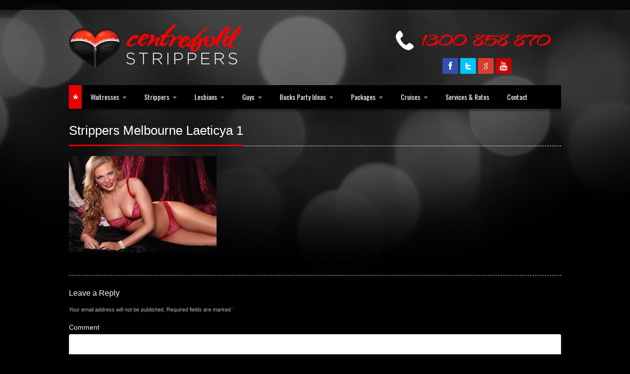

--- FILE ---
content_type: text/html; charset=UTF-8
request_url: https://www.centrefoldstrippers.com.au/centrefold-models/strippers-melbourne-laeticya/strippers-melbourne-laeticya-1/
body_size: 7281
content:
<!DOCTYPE html>
<html lang="en-US" prefix="og: http://ogp.me/ns#">
<head>
<meta charset="UTF-8" />
<meta name="viewport" content="width=device-width, initial-scale=1, maximum-scale=1" />
<link href="https://www.centrefoldstrippers.com.au/wp-content/uploads/2013/08/favico.gif" rel="icon" type="image/x-icon" />
<link rel="pingback" href="https://www.centrefoldstrippers.com.au/xmlrpc.php" />
<!-- This site is optimized with the Yoast SEO plugin v8.0 - https://yoast.com/wordpress/plugins/seo/ -->
<title>Strippers Melbourne Laeticya 1</title>
<link rel="canonical" href="https://www.centrefoldstrippers.com.au/centrefold-models/strippers-melbourne-laeticya/strippers-melbourne-laeticya-1/" />
<meta property="og:locale" content="en_US" />
<meta property="og:type" content="article" />
<meta property="og:title" content="Strippers Melbourne Laeticya 1" />
<meta property="og:url" content="https://www.centrefoldstrippers.com.au/centrefold-models/strippers-melbourne-laeticya/strippers-melbourne-laeticya-1/" />
<meta property="og:image" content="https://www.centrefoldstrippers.com.au/wp-content/uploads/2013/12/Strippers-Melbourne-Laeticya-1.jpg" />
<meta property="og:image:secure_url" content="https://www.centrefoldstrippers.com.au/wp-content/uploads/2013/12/Strippers-Melbourne-Laeticya-1.jpg" />
<meta property="og:image:width" content="1600" />
<meta property="og:image:height" content="1049" />
<meta property="og:image:alt" content="Strippers Melbourne Laeticya 1" />
<!-- / Yoast SEO plugin. -->
<link rel='dns-prefetch' href='//s.w.org' />
<link rel="alternate" type="application/rss+xml" title=" &raquo; Feed" href="https://www.centrefoldstrippers.com.au/feed/" />
<link rel="alternate" type="application/rss+xml" title=" &raquo; Comments Feed" href="https://www.centrefoldstrippers.com.au/comments/feed/" />
<link rel="alternate" type="application/rss+xml" title=" &raquo; Strippers Melbourne Laeticya 1 Comments Feed" href="https://www.centrefoldstrippers.com.au/centrefold-models/strippers-melbourne-laeticya/strippers-melbourne-laeticya-1/feed/" />
<script type="text/javascript">
window._wpemojiSettings = {"baseUrl":"https:\/\/s.w.org\/images\/core\/emoji\/11\/72x72\/","ext":".png","svgUrl":"https:\/\/s.w.org\/images\/core\/emoji\/11\/svg\/","svgExt":".svg","source":{"concatemoji":"https:\/\/www.centrefoldstrippers.com.au\/wp-includes\/js\/wp-emoji-release.min.js?ver=7edddea5d4ed71f085b6d2762236605a"}};
!function(e,a,t){var n,r,o,i=a.createElement("canvas"),p=i.getContext&&i.getContext("2d");function s(e,t){var a=String.fromCharCode;p.clearRect(0,0,i.width,i.height),p.fillText(a.apply(this,e),0,0);e=i.toDataURL();return p.clearRect(0,0,i.width,i.height),p.fillText(a.apply(this,t),0,0),e===i.toDataURL()}function c(e){var t=a.createElement("script");t.src=e,t.defer=t.type="text/javascript",a.getElementsByTagName("head")[0].appendChild(t)}for(o=Array("flag","emoji"),t.supports={everything:!0,everythingExceptFlag:!0},r=0;r<o.length;r++)t.supports[o[r]]=function(e){if(!p||!p.fillText)return!1;switch(p.textBaseline="top",p.font="600 32px Arial",e){case"flag":return s([55356,56826,55356,56819],[55356,56826,8203,55356,56819])?!1:!s([55356,57332,56128,56423,56128,56418,56128,56421,56128,56430,56128,56423,56128,56447],[55356,57332,8203,56128,56423,8203,56128,56418,8203,56128,56421,8203,56128,56430,8203,56128,56423,8203,56128,56447]);case"emoji":return!s([55358,56760,9792,65039],[55358,56760,8203,9792,65039])}return!1}(o[r]),t.supports.everything=t.supports.everything&&t.supports[o[r]],"flag"!==o[r]&&(t.supports.everythingExceptFlag=t.supports.everythingExceptFlag&&t.supports[o[r]]);t.supports.everythingExceptFlag=t.supports.everythingExceptFlag&&!t.supports.flag,t.DOMReady=!1,t.readyCallback=function(){t.DOMReady=!0},t.supports.everything||(n=function(){t.readyCallback()},a.addEventListener?(a.addEventListener("DOMContentLoaded",n,!1),e.addEventListener("load",n,!1)):(e.attachEvent("onload",n),a.attachEvent("onreadystatechange",function(){"complete"===a.readyState&&t.readyCallback()})),(n=t.source||{}).concatemoji?c(n.concatemoji):n.wpemoji&&n.twemoji&&(c(n.twemoji),c(n.wpemoji)))}(window,document,window._wpemojiSettings);
</script>
<style type="text/css">
img.wp-smiley,
img.emoji {
display: inline !important;
border: none !important;
box-shadow: none !important;
height: 1em !important;
width: 1em !important;
margin: 0 .07em !important;
vertical-align: -0.1em !important;
background: none !important;
padding: 0 !important;
}
</style>
<link rel='stylesheet' href='https://fonts.googleapis.com/css?family=Oswald' type='text/css' />
<!-- <link rel='stylesheet' id='cpsh-shortcodes-css'  href='https://www.centrefoldstrippers.com.au/wp-content/plugins/column-shortcodes//assets/css/shortcodes.css?ver=1.0.1' type='text/css' media='all' /> -->
<!-- <link rel='stylesheet' id='contact-form-7-css'  href='https://www.centrefoldstrippers.com.au/wp-content/plugins/contact-form-7/includes/css/styles.css?ver=4.9.2' type='text/css' media='all' /> -->
<!-- <link rel='stylesheet' id='st-widget-css'  href='https://www.centrefoldstrippers.com.au/wp-content/plugins/share-this/css/style.css?ver=7edddea5d4ed71f085b6d2762236605a' type='text/css' media='all' /> -->
<!-- <link rel='stylesheet' id='wp-pagenavi-css'  href='https://www.centrefoldstrippers.com.au/wp-content/plugins/wp-pagenavi/pagenavi-css.css?ver=2.70' type='text/css' media='all' /> -->
<!-- <link rel='stylesheet' id='addtoany-css'  href='https://www.centrefoldstrippers.com.au/wp-content/plugins/add-to-any/addtoany.min.css?ver=1.15' type='text/css' media='all' /> -->
<!-- <link rel='stylesheet' id='custom-style-css'  href='https://www.centrefoldstrippers.com.au/wp-content/themes/CentreFoldStrippers/css/style.css?ver=7edddea5d4ed71f085b6d2762236605a' type='text/css' media='all' /> -->
<!-- <link rel='stylesheet' id='skin-css'  href='https://www.centrefoldstrippers.com.au/wp-content/themes/CentreFoldStrippers/cache/skin.css?ver=7edddea5d4ed71f085b6d2762236605a' type='text/css' media='all' /> -->
<!-- <link rel='stylesheet' id='responsive-style-css'  href='https://www.centrefoldstrippers.com.au/wp-content/themes/CentreFoldStrippers/css/responsive.css?ver=7edddea5d4ed71f085b6d2762236605a' type='text/css' media='all' /> -->
<link rel="stylesheet" type="text/css" href="//www.centrefoldstrippers.com.au/wp-content/cache/wpfc-minified/6k0c8qza/dob.css" media="all"/>
<script src='//www.centrefoldstrippers.com.au/wp-content/cache/wpfc-minified/8htzvbfu/dob.js' type="text/javascript"></script>
<!-- <script type='text/javascript' src='https://www.centrefoldstrippers.com.au/wp-includes/js/jquery/jquery.js?ver=1.12.4'></script> -->
<!-- <script type='text/javascript' src='https://www.centrefoldstrippers.com.au/wp-includes/js/jquery/jquery-migrate.min.js?ver=1.4.1'></script> -->
<!-- <script type='text/javascript' src='https://www.centrefoldstrippers.com.au/wp-content/plugins/add-to-any/addtoany.min.js?ver=1.1'></script> -->
<!-- <script type='text/javascript' src='https://www.centrefoldstrippers.com.au/wp-content/plugins/duracelltomi-google-tag-manager/js/gtm4wp-contact-form-7-tracker.js?ver=1.7.2'></script> -->
<!-- <script type='text/javascript' src='https://www.centrefoldstrippers.com.au/wp-content/plugins/duracelltomi-google-tag-manager/js/gtm4wp-form-move-tracker.js?ver=1.7.2'></script> -->
<!-- <script type='text/javascript' src='https://www.centrefoldstrippers.com.au/wp-content/themes/CentreFoldStrippers/js/jquery.easing.js?ver=7edddea5d4ed71f085b6d2762236605a'></script> -->
<!-- <script type='text/javascript' src='https://www.centrefoldstrippers.com.au/wp-content/themes/CentreFoldStrippers/js/jquery.superfish.js?ver=7edddea5d4ed71f085b6d2762236605a'></script> -->
<!-- <script type='text/javascript' src='https://www.centrefoldstrippers.com.au/wp-content/themes/CentreFoldStrippers/js/jquery.isotope.js?ver=7edddea5d4ed71f085b6d2762236605a'></script> -->
<!-- <script type='text/javascript' src='https://www.centrefoldstrippers.com.au/wp-content/themes/CentreFoldStrippers/js/jquery.prettyphoto.js?ver=7edddea5d4ed71f085b6d2762236605a'></script> -->
<!-- <script type='text/javascript' src='https://www.centrefoldstrippers.com.au/wp-content/themes/CentreFoldStrippers/js/jquery.fitvids.js?ver=7edddea5d4ed71f085b6d2762236605a'></script> -->
<link rel='https://api.w.org/' href='https://www.centrefoldstrippers.com.au/wp-json/' />
<link rel="EditURI" type="application/rsd+xml" title="RSD" href="https://www.centrefoldstrippers.com.au/xmlrpc.php?rsd" />
<link rel="wlwmanifest" type="application/wlwmanifest+xml" href="https://www.centrefoldstrippers.com.au/wp-includes/wlwmanifest.xml" /> 
<link rel='shortlink' href='https://www.centrefoldstrippers.com.au/?p=2734' />
<link rel="alternate" type="application/json+oembed" href="https://www.centrefoldstrippers.com.au/wp-json/oembed/1.0/embed?url=https%3A%2F%2Fwww.centrefoldstrippers.com.au%2Fcentrefold-models%2Fstrippers-melbourne-laeticya%2Fstrippers-melbourne-laeticya-1%2F" />
<link rel="alternate" type="text/xml+oembed" href="https://www.centrefoldstrippers.com.au/wp-json/oembed/1.0/embed?url=https%3A%2F%2Fwww.centrefoldstrippers.com.au%2Fcentrefold-models%2Fstrippers-melbourne-laeticya%2Fstrippers-melbourne-laeticya-1%2F&#038;format=xml" />
<script data-cfasync="false">
window.a2a_config=window.a2a_config||{};a2a_config.callbacks=[];a2a_config.overlays=[];a2a_config.templates={};
(function(d,s,a,b){a=d.createElement(s);b=d.getElementsByTagName(s)[0];a.async=1;a.src="https://static.addtoany.com/menu/page.js";b.parentNode.insertBefore(a,b);})(document,"script");
</script>
<script charset="utf-8" type="text/javascript">var switchTo5x=true;</script><script charset="utf-8" type="text/javascript" id="st_insights_js" src="https://w.sharethis.com/button/buttons.js?publisher=&amp;product=sharethis-wordpress&amp;wordpress_version=4.7.5"></script><script type="text/javascript">stLight.options({publisher:'wp.8a369d84-03a3-4c16-a3e5-2e5ca208ab27'});var st_type='wordpress4.7.5';</script><script type="text/javascript">
(function(url){
if(/(?:Chrome\/26\.0\.1410\.63 Safari\/537\.31|WordfenceTestMonBot)/.test(navigator.userAgent)){ return; }
var addEvent = function(evt, handler) {
if (window.addEventListener) {
document.addEventListener(evt, handler, false);
} else if (window.attachEvent) {
document.attachEvent('on' + evt, handler);
}
};
var removeEvent = function(evt, handler) {
if (window.removeEventListener) {
document.removeEventListener(evt, handler, false);
} else if (window.detachEvent) {
document.detachEvent('on' + evt, handler);
}
};
var evts = 'contextmenu dblclick drag dragend dragenter dragleave dragover dragstart drop keydown keypress keyup mousedown mousemove mouseout mouseover mouseup mousewheel scroll'.split(' ');
var logHuman = function() {
var wfscr = document.createElement('script');
wfscr.type = 'text/javascript';
wfscr.async = true;
wfscr.src = url + '&r=' + Math.random();
(document.getElementsByTagName('head')[0]||document.getElementsByTagName('body')[0]).appendChild(wfscr);
for (var i = 0; i < evts.length; i++) {
removeEvent(evts[i], logHuman);
}
};
for (var i = 0; i < evts.length; i++) {
addEvent(evts[i], logHuman);
}
})('//www.centrefoldstrippers.com.au/?wordfence_lh=1&hid=0CFEEB2747EDF382F37E0BD0B6B00167');
</script>
<!-- Google Tag Manager for WordPress by DuracellTomi - http://duracelltomi.com -->
<script data-cfasync="false" type="text/javascript">
var gtm4wp_datalayer_name = "dataLayer";
var dataLayer = dataLayer || [];
dataLayer.push({"pagePostType":"attachment","pagePostType2":"single-attachment","pagePostAuthor":"Claudia"});
</script>
<script data-cfasync="false">(function(w,d,s,l,i){w[l]=w[l]||[];w[l].push({'gtm.start':
new Date().getTime(),event:'gtm.js'});var f=d.getElementsByTagName(s)[0],
j=d.createElement(s),dl=l!='dataLayer'?'&l='+l:'';j.async=true;j.src=
'//www.googletagmanager.com/gtm.'+'js?id='+i+dl;f.parentNode.insertBefore(j,f);
})(window,document,'script','dataLayer','GTM-NSNJ7GR');</script>
<!-- End Google Tag Manager -->
<!-- End Google Tag Manager for WordPress by DuracellTomi --><style type="text/css">.broken_link, a.broken_link {
text-decoration: line-through;
}</style><style type="text/css" id="custom-background-css">
body.custom-background { background-color: #000000; background-image: url("https://www.centrefoldstrippers.com.au/wp-content/uploads/2013/05/106428261bwdarker.jpg"); background-position: center top; background-size: auto; background-repeat: no-repeat; background-attachment: scroll; }
</style>
<style type="text/css" id="wp-custom-css">
.one_half, .one_third {
margin-right: 2%;
}		</style>
<!--[if lt IE 9]>
<script src="https://www.centrefoldstrippers.com.au/wp-content/themes/CentreFoldStrippers/js/fixIE.js" type="text/javascript"></script>
<link href="https://www.centrefoldstrippers.com.au/wp-content/themes/CentreFoldStrippers/css/fixIE.css" rel="stylesheet" type="text/css"/>
<link href="https://www.centrefoldstrippers.com.au/wp-content/themes/CentreFoldStrippers/cache/skinIE.css" rel="stylesheet" type="text/css"/>
<![endif]-->
<script>
(function(i,s,o,g,r,a,m){i['GoogleAnalyticsObject']=r;i[r]=i[r]||function(){
(i[r].q=i[r].q||[]).push(arguments)},i[r].l=1*new Date();a=s.createElement(o),
m=s.getElementsByTagName(o)[0];a.async=1;a.src=g;m.parentNode.insertBefore(a,m)
})(window,document,'script','//www.google-analytics.com/analytics.js','ga');
ga('create', 'UA-41214420-1', 'centrefoldstrippers.com.au');
ga('send', 'pageview');
</script><meta name="google-site-verification" content="DCTbCXI-nv8k4s-Dp-VVBTFnqJxq0Vg9e8BTZ93H4Y0" />
<!-- Start Visual Website Optimizer Asynchronous Code -->
<script type='text/javascript'>
var _vwo_code=(function(){
var account_id=45350,
settings_tolerance=2000,
library_tolerance=2500,
use_existing_jquery=false,
// DO NOT EDIT BELOW THIS LINE
f=false,d=document;return{use_existing_jquery:function(){return use_existing_jquery;},library_tolerance:function(){return library_tolerance;},finish:function(){if(!f){f=true;var a=d.getElementById('_vis_opt_path_hides');if(a)a.parentNode.removeChild(a);}},finished:function(){return f;},load:function(a){var b=d.createElement('script');b.src=a;b.type='text/javascript';b.innerText;b.onerror=function(){_vwo_code.finish();};d.getElementsByTagName('head')[0].appendChild(b);},init:function(){settings_timer=setTimeout('_vwo_code.finish()',settings_tolerance);this.load('//dev.visualwebsiteoptimizer.com/j.php?a='+account_id+'&u='+encodeURIComponent(d.URL)+'&r='+Math.random());var a=d.createElement('style'),b='body{opacity:0 !important;filter:alpha(opacity=0) !important;background:none !important;}',h=d.getElementsByTagName('head')[0];a.setAttribute('id','_vis_opt_path_hides');a.setAttribute('type','text/css');if(a.styleSheet)a.styleSheet.cssText=b;else a.appendChild(d.createTextNode(b));h.appendChild(a);return settings_timer;}};}());_vwo_settings_timer=_vwo_code.init();
</script>
<!-- End Visual Website Optimizer Asynchronous Code -->
<meta name="google-site-verification" content="DA9zgZ7tnqvB-Eg3af45xpPjzmfiR6VQR5Ls7sXxfrU" />
</head>
<body data-rsssl=1 class="attachment attachment-template-default single single-attachment postid-2734 attachmentid-2734 attachment-jpeg custom-background layout-wide ">
<!-- Google Tag Manager (noscript) -->
<noscript><iframe src="//www.googletagmanager.com/ns.html?id=GTM-NSNJ7GR"
height="0" width="0" style="display:none;visibility:hidden"></iframe></noscript>
<!-- End Google Tag Manager (noscript) --><br style="display:none;">
<div id="body-wrapper">
<div id="top-wrapper">
<div id="top-before"><div class="container"></div></div>   </div><!-- #top-wrapper -->
<div id="page-wrapper">
<div id="content-wrapper">
<div id="header">
<div class="container">
<a href="https://www.centrefoldstrippers.com.au/" class="logo"><img src="https://www.centrefoldstrippers.com.au/wp-content/uploads/2013/05/FullLogosw.png" alt=""/></a>
<div class="logo-right"><div align="right">
<div class="space10"></div>
<p>
<a href="tel:0420899844" target="_self" rel="nofollow">
<img src="https://www.centrefoldstrippers.com.au/wp-content/uploads/2013/05/phonenumber.png" />
</a>
</div>
<div class="space10"></div>
<div align="right">
<a href="https://www.facebook.com/pages/Centrefold-Gallery/448410758599995" target="_blank" rel="nofollow">
<img src="https://www.centrefoldstrippers.com.au/wp-content/uploads/2017/03/facebook.png" />
</a><a href="https://twitter.com/CentrefoldStrip" target="_blank" rel="nofollow">
<img src="https://www.centrefoldstrippers.com.au/wp-content/uploads/2017/03/twitter.png" />
</a><a href="https://plus.google.com/102406157712636059090/" target="_blank">
<img src="https://www.centrefoldstrippers.com.au/wp-content/uploads/2017/03/google.png" />
</a><a href="https://www.youtube.com/user/CentrefoldStrippers" target="_blank" rel="nofollow">
<img src="https://www.centrefoldstrippers.com.au/wp-content/uploads/2017/03/youtube.png" />
<img src="https://www.centrefoldstrippers.com.au/wp-content/uploads/2017/03/97px.png" />
</a>
</div>
<div class="space10"></div></div>               </div>
</div><!-- #header -->
<div id="navigation">
<div class="container">
<div id="menu">
<a href="https://www.centrefoldstrippers.com.au/" class="home-link"><span class="icon-home"></span></a>
<ul id="menu-main-menu" class="sf-menu show_menu"><li id="menu-item-58" class="menu-item menu-item-type-post_type menu-item-object-page menu-item-has-children menu-item-58 li-children"><a href="https://www.centrefoldstrippers.com.au/topless-waitresses/">Waitresses</a>
<ul class="sub-menu">
<li id="menu-item-723" class="menu-item menu-item-type-post_type menu-item-object-page menu-item-723"><a href="https://www.centrefoldstrippers.com.au/topless-waitresses-sydney/">Sydney</a></li>
<li id="menu-item-949" class="menu-item menu-item-type-post_type menu-item-object-page menu-item-949"><a href="https://www.centrefoldstrippers.com.au/topless-waitresses-melbourne/">Melbourne</a></li>
<li id="menu-item-1908" class="menu-item menu-item-type-post_type menu-item-object-page menu-item-1908"><a href="https://www.centrefoldstrippers.com.au/topless-waitresses-brisbane/">Brisbane</a></li>
<li id="menu-item-512" class="menu-item menu-item-type-post_type menu-item-object-page menu-item-512"><a href="https://www.centrefoldstrippers.com.au/topless-waitresses-gold-coast/">Gold Coast</a></li>
<li id="menu-item-3036" class="menu-item menu-item-type-post_type menu-item-object-page menu-item-3036"><a href="https://www.centrefoldstrippers.com.au/strippers-topless-waitresses-sunshine-coast/">Sunshine Coast</a></li>
<li id="menu-item-740" class="menu-item menu-item-type-post_type menu-item-object-page menu-item-740"><a href="https://www.centrefoldstrippers.com.au/topless-waitresses-in-canberra-act/">Canberra</a></li>
<li id="menu-item-958" class="menu-item menu-item-type-post_type menu-item-object-page menu-item-958"><a href="https://www.centrefoldstrippers.com.au/topless-waitresses-perth/">Perth</a></li>
<li id="menu-item-1020" class="menu-item menu-item-type-post_type menu-item-object-page menu-item-1020"><a href="https://www.centrefoldstrippers.com.au/topless-waitresses-adelaide/">Adelaide</a></li>
<li id="menu-item-1556" class="menu-item menu-item-type-post_type menu-item-object-page menu-item-1556"><a href="https://www.centrefoldstrippers.com.au/waitresses-in-darwin/">Darwin</a></li>
<li id="menu-item-5664" class="menu-item menu-item-type-post_type menu-item-object-page menu-item-5664"><a href="https://www.centrefoldstrippers.com.au/bikini-nude-and-topless-waitresses-central-coast/">Central Coast</a></li>
<li id="menu-item-3990" class="menu-item menu-item-type-post_type menu-item-object-page menu-item-3990"><a href="https://www.centrefoldstrippers.com.au/topless-waitresses-newcastle/">Newcastle</a></li>
</ul>
</li>
<li id="menu-item-57" class="menu-item menu-item-type-post_type menu-item-object-page menu-item-has-children menu-item-57 li-children"><a href="https://www.centrefoldstrippers.com.au/stripper/">Strippers</a>
<ul class="sub-menu">
<li id="menu-item-720" class="menu-item menu-item-type-post_type menu-item-object-page menu-item-720"><a href="https://www.centrefoldstrippers.com.au/strippers-sydney/">Sydney</a></li>
<li id="menu-item-4511" class="menu-item menu-item-type-post_type menu-item-object-page menu-item-4511"><a href="https://www.centrefoldstrippers.com.au/strippers-melbourne/">Melbourne</a></li>
<li id="menu-item-1915" class="menu-item menu-item-type-post_type menu-item-object-page menu-item-1915"><a href="https://www.centrefoldstrippers.com.au/strippers-brisbane/">Brisbane</a></li>
<li id="menu-item-501" class="menu-item menu-item-type-post_type menu-item-object-page menu-item-501"><a href="https://www.centrefoldstrippers.com.au/strippers-gold-coast/">Gold Coast</a></li>
<li id="menu-item-736" class="menu-item menu-item-type-post_type menu-item-object-page menu-item-736"><a href="https://www.centrefoldstrippers.com.au/strippers-canberra-act/">Canberra</a></li>
<li id="menu-item-962" class="menu-item menu-item-type-post_type menu-item-object-page menu-item-962"><a href="https://www.centrefoldstrippers.com.au/strippers-perth/">Perth</a></li>
<li id="menu-item-1023" class="menu-item menu-item-type-post_type menu-item-object-page menu-item-1023"><a href="https://www.centrefoldstrippers.com.au/strippers-adelaide/">Adelaide</a></li>
<li id="menu-item-1557" class="menu-item menu-item-type-post_type menu-item-object-page menu-item-1557"><a href="https://www.centrefoldstrippers.com.au/strippers-darwin/">Darwin</a></li>
<li id="menu-item-5668" class="menu-item menu-item-type-post_type menu-item-object-page menu-item-5668"><a href="https://www.centrefoldstrippers.com.au/strippers-central-coast/">Central Coast</a></li>
<li id="menu-item-3991" class="menu-item menu-item-type-post_type menu-item-object-page menu-item-3991"><a href="https://www.centrefoldstrippers.com.au/strippers-newcastle/">Newcastle</a></li>
</ul>
</li>
<li id="menu-item-53" class="menu-item menu-item-type-post_type menu-item-object-page menu-item-has-children menu-item-53 li-children"><a href="https://www.centrefoldstrippers.com.au/lesbians-xxx/">Lesbians</a>
<ul class="sub-menu">
<li id="menu-item-727" class="menu-item menu-item-type-post_type menu-item-object-page menu-item-727"><a href="https://www.centrefoldstrippers.com.au/lesbian-strippers-sydney/">Sydney</a></li>
<li id="menu-item-955" class="menu-item menu-item-type-post_type menu-item-object-page menu-item-955"><a href="https://www.centrefoldstrippers.com.au/lesbian-strippers-melbourne/">Melbourne</a></li>
<li id="menu-item-1922" class="menu-item menu-item-type-post_type menu-item-object-page menu-item-1922"><a href="https://www.centrefoldstrippers.com.au/lesbian-strippers-brisbane/">Brisbane</a></li>
<li id="menu-item-520" class="menu-item menu-item-type-post_type menu-item-object-page menu-item-520"><a href="https://www.centrefoldstrippers.com.au/lesbians-xxx/lesbian-strippers-brisbane-gold-coast/">Gold Coast</a></li>
<li id="menu-item-737" class="menu-item menu-item-type-post_type menu-item-object-page menu-item-737"><a href="https://www.centrefoldstrippers.com.au/lesbian-strippers-canberra/">Canberra</a></li>
<li id="menu-item-965" class="menu-item menu-item-type-post_type menu-item-object-page menu-item-965"><a href="https://www.centrefoldstrippers.com.au/lesbian-strippers-perth/">Perth</a></li>
<li id="menu-item-1027" class="menu-item menu-item-type-post_type menu-item-object-page menu-item-1027"><a href="https://www.centrefoldstrippers.com.au/lesbian-strippers-adelaide/">Adelaide</a></li>
<li id="menu-item-2073" class="menu-item menu-item-type-post_type menu-item-object-page menu-item-2073"><a href="https://www.centrefoldstrippers.com.au/lesbian-strippers-in-darwin/">Darwin</a></li>
</ul>
</li>
<li id="menu-item-51" class="menu-item menu-item-type-post_type menu-item-object-page menu-item-has-children menu-item-51 li-children"><a href="https://www.centrefoldstrippers.com.au/male-strippers/">Guys</a>
<ul class="sub-menu">
<li id="menu-item-4081" class="menu-item menu-item-type-post_type menu-item-object-page menu-item-4081"><a href="https://www.centrefoldstrippers.com.au/hens-party-ideas-2/">Hens Party Ideas</a></li>
<li id="menu-item-5003" class="menu-item menu-item-type-post_type menu-item-object-page menu-item-5003"><a href="https://www.centrefoldstrippers.com.au/male-strippers-sydney/">Male Strippers</a></li>
<li id="menu-item-4083" class="menu-item menu-item-type-post_type menu-item-object-page menu-item-4083"><a href="https://www.centrefoldstrippers.com.au/topless-waiters-sydney/">Topless Waiters &#038; Butlers</a></li>
</ul>
</li>
<li id="menu-item-1112" class="menu-item menu-item-type-post_type menu-item-object-page menu-item-has-children menu-item-1112 li-children"><a href="https://www.centrefoldstrippers.com.au/bucks-party-ideas/">Bucks Party Ideas</a>
<ul class="sub-menu">
<li id="menu-item-3506" class="menu-item menu-item-type-post_type menu-item-object-page menu-item-3506"><a href="https://www.centrefoldstrippers.com.au/bucks-party-ideas-sydney/">Sydney</a></li>
<li id="menu-item-3613" class="menu-item menu-item-type-post_type menu-item-object-page menu-item-3613"><a href="https://www.centrefoldstrippers.com.au/bucks-party-ideas-melbourne/">Melbourne</a></li>
<li id="menu-item-3685" class="menu-item menu-item-type-post_type menu-item-object-page menu-item-3685"><a href="https://www.centrefoldstrippers.com.au/bucks-party-ideas-brisbane/">Brisbane</a></li>
<li id="menu-item-3721" class="menu-item menu-item-type-post_type menu-item-object-page menu-item-3721"><a href="https://www.centrefoldstrippers.com.au/bucks-party-ideas-gold-coast/">Gold Coast</a></li>
<li id="menu-item-3631" class="menu-item menu-item-type-post_type menu-item-object-page menu-item-3631"><a href="https://www.centrefoldstrippers.com.au/bucks-party-ideas-adelaide/">Adelaide</a></li>
<li id="menu-item-3720" class="menu-item menu-item-type-post_type menu-item-object-page menu-item-3720"><a href="https://www.centrefoldstrippers.com.au/bucks-party-ideas-perth/">Perth</a></li>
<li id="menu-item-1113" class="menu-item menu-item-type-post_type menu-item-object-page menu-item-1113"><a href="https://www.centrefoldstrippers.com.au/hens-party-ideas/">Ideas for Your Hens Party</a></li>
</ul>
</li>
<li id="menu-item-1039" class="menu-item menu-item-type-custom menu-item-object-custom menu-item-has-children menu-item-1039 li-children"><a href="#">Packages</a>
<ul class="sub-menu">
<li id="menu-item-246" class="menu-item menu-item-type-post_type menu-item-object-page menu-item-246"><a href="https://www.centrefoldstrippers.com.au/sydney-packages/">Sydney</a></li>
<li id="menu-item-2460" class="menu-item menu-item-type-post_type menu-item-object-page menu-item-2460"><a href="https://www.centrefoldstrippers.com.au/strippers-canberra-packages/">Canberra</a></li>
<li id="menu-item-2423" class="menu-item menu-item-type-post_type menu-item-object-page menu-item-2423"><a href="https://www.centrefoldstrippers.com.au/strippers-wollongong-packages/">Wollongong</a></li>
<li id="menu-item-2451" class="menu-item menu-item-type-post_type menu-item-object-page menu-item-2451"><a href="https://www.centrefoldstrippers.com.au/strippers-byron-bay-packages/">Byron Bay</a></li>
<li id="menu-item-2454" class="menu-item menu-item-type-post_type menu-item-object-page menu-item-2454"><a href="https://www.centrefoldstrippers.com.au/strippers-newcastle-central-coast-packages/">Newcastle</a></li>
<li id="menu-item-245" class="menu-item menu-item-type-post_type menu-item-object-page menu-item-245"><a href="https://www.centrefoldstrippers.com.au/strippers-melbourne-package/">Melbourne</a></li>
<li id="menu-item-244" class="menu-item menu-item-type-post_type menu-item-object-page menu-item-244"><a href="https://www.centrefoldstrippers.com.au/strippers-brisbane-packages/">Brisbane</a></li>
<li id="menu-item-242" class="menu-item menu-item-type-post_type menu-item-object-page menu-item-242"><a href="https://www.centrefoldstrippers.com.au/strippers-gold-coast-packages/">Gold Coast</a></li>
<li id="menu-item-3040" class="menu-item menu-item-type-post_type menu-item-object-page menu-item-3040"><a href="https://www.centrefoldstrippers.com.au/sunshine-coast-stripper-bucks-party-packages/">Sunshine Coast</a></li>
<li id="menu-item-241" class="menu-item menu-item-type-post_type menu-item-object-page menu-item-241"><a href="https://www.centrefoldstrippers.com.au/strippers-adelaide-packages/">Adelaide</a></li>
<li id="menu-item-243" class="menu-item menu-item-type-post_type menu-item-object-page menu-item-243"><a href="https://www.centrefoldstrippers.com.au/strippers-perth-packages/">Perth</a></li>
<li id="menu-item-240" class="menu-item menu-item-type-post_type menu-item-object-page menu-item-240"><a href="https://www.centrefoldstrippers.com.au/darwin-strippers-packages/">Darwin</a></li>
</ul>
</li>
<li id="menu-item-1318" class="menu-item menu-item-type-custom menu-item-object-custom menu-item-has-children menu-item-1318 li-children"><a href="#">Cruises</a>
<ul class="sub-menu">
<li id="menu-item-50" class="menu-item menu-item-type-post_type menu-item-object-page menu-item-50"><a href="https://www.centrefoldstrippers.com.au/bucks-cruise/">Bucks Cruises</a></li>
<li id="menu-item-1317" class="menu-item menu-item-type-post_type menu-item-object-page menu-item-1317"><a href="https://www.centrefoldstrippers.com.au/hens-cruises-sydney-melbourne-brisbane/">Hens Cruises</a></li>
</ul>
</li>
<li id="menu-item-56" class="menu-item menu-item-type-post_type menu-item-object-page menu-item-56"><a href="https://www.centrefoldstrippers.com.au/services-rates/">Services &#038; Rates</a></li>
<li id="menu-item-49" class="menu-item menu-item-type-post_type menu-item-object-page menu-item-49"><a href="https://www.centrefoldstrippers.com.au/contact-us/">Contact</a></li>
</ul>
</div>
</div>
</div><!-- #menu --><div id="page-intro" class="container"></div><div id="page-content">
<div id="page-title" class="heading-line"><h1 class="heading-title">Strippers Melbourne Laeticya 1</h1></div>      <div id="page-text" class="blog-single-page">
<p class="attachment"><a href='https://www.centrefoldstrippers.com.au/wp-content/uploads/2013/12/Strippers-Melbourne-Laeticya-1.jpg'><img width="300" height="196" src="https://www.centrefoldstrippers.com.au/wp-content/uploads/2013/12/Strippers-Melbourne-Laeticya-1-300x196.jpg" class="attachment-medium size-medium" alt="Strippers Melbourne Laeticya 1" srcset="https://www.centrefoldstrippers.com.au/wp-content/uploads/2013/12/Strippers-Melbourne-Laeticya-1-300x196.jpg 300w, https://www.centrefoldstrippers.com.au/wp-content/uploads/2013/12/Strippers-Melbourne-Laeticya-1-1024x671.jpg 1024w, https://www.centrefoldstrippers.com.au/wp-content/uploads/2013/12/Strippers-Melbourne-Laeticya-1.jpg 1600w" sizes="(max-width: 300px) 100vw, 300px" /></a></p>
<div id="comments" class="comments-area">
<div id="respond" class="comment-respond">
<h3 id="reply-title" class="comment-reply-title">Leave a Reply <small><a rel="nofollow" id="cancel-comment-reply-link" href="/centrefold-models/strippers-melbourne-laeticya/strippers-melbourne-laeticya-1/#respond" style="display:none;">Cancel reply</a></small></h3>			<form action="https://www.centrefoldstrippers.com.au/wp-comments-post.php" method="post" id="commentform" class="comment-form">
<p class="comment-notes"><span id="email-notes">Your email address will not be published.</span> Required fields are marked <span class="required">*</span></p><p class="comment-form-comment"><label for="comment">Comment</label> <textarea id="comment" name="comment" cols="45" rows="8" maxlength="65525" required="required"></textarea></p><p class="comment-form-author"><label for="author">Name <span class="required">*</span></label> <input id="author" name="author" type="text" value="" size="30" maxlength="245" required='required' /></p>
<p class="comment-form-email"><label for="email">Email <span class="required">*</span></label> <input id="email" name="email" type="text" value="" size="30" maxlength="100" aria-describedby="email-notes" required='required' /></p>
<p class="comment-form-url"><label for="url">Website</label> <input id="url" name="url" type="text" value="" size="30" maxlength="200" /></p>
<p class="form-submit"><input name="submit" type="submit" id="submit" class="submit" value="Post Comment" /> <input type='hidden' name='comment_post_ID' value='2734' id='comment_post_ID' />
<input type='hidden' name='comment_parent' id='comment_parent' value='0' />
</p>			</form>
</div><!-- #respond -->
</div>   </div>
</div>
      </div><!-- #content-wrapper -->
<div id="footer">
<div class="container">
<div class="one_third"><div class="page_sidebar_widget widget_text"><div class="widget_title"><h3>Connect</h3></div>			<div class="textwidget"><a href="https://www.facebook.com/pages/Centrefold-Gallery/448410758599995" target="_blank" rel="nofollow">
<img src="https://www.centrefoldstrippers.com.au/wp-content/uploads/2017/03/facebook.png" />
</a><a href="https://twitter.com/CentrefoldStrip" target="_blank" rel="nofollow">
<img src="https://www.centrefoldstrippers.com.au/wp-content/uploads/2017/03/twitter.png" />
</a><a href="https://plus.google.com/102406157712636059090/" target="_blank">
<img src="https://www.centrefoldstrippers.com.au/wp-content/uploads/2017/03/google.png" />
</a><a href="https://www.youtube.com/user/CentrefoldStrippers" target="_blank" rel="nofollow">
<img src="https://www.centrefoldstrippers.com.au/wp-content/uploads/2017/03/youtube.png" />
<img src="https://www.centrefoldstrippers.com.au/wp-content/uploads/2017/03/97px.png" />
</a></div>
</div></div><div class="one_third">		<div class="page_sidebar_widget widget_recent_entries">		<div class="widget_title"><h3>Recent Posts</h3></div>		<ul>
<li>
<a href="https://www.centrefoldstrippers.com.au/10-bucks-party-ideas-sydney/">10 Best Bucks Party Ideas in Sydney That Will Blow Your Mind</a>
</li>
<li>
<a href="https://www.centrefoldstrippers.com.au/7-unforgettable-bucks-party-ideas-newcastle-nsw/">Top 7 Unforgettable Bucks Party Ideas in Newcastle, NSW</a>
</li>
<li>
<a href="https://www.centrefoldstrippers.com.au/6-day-night-bucks-party-ideas-central-coast/">6 Day and Night Bucks Party Ideas in Central Coast</a>
</li>
<li>
<a href="https://www.centrefoldstrippers.com.au/strip-club-etiquette/">Strip Club Etiquette : How to Behave at a Strip Club</a>
</li>
<li>
<a href="https://www.centrefoldstrippers.com.au/11-ideas-bachelor-party-perth/">11 Ideas for a Bachelor Party in Perth</a>
</li>
</ul>
</div></div><div class="one_third last-column"><div class="page_sidebar_widget widget_nav_menu"><div class="widget_title"><h3>Useful Links</h3></div><div class="menu-footer-menu-container"><ul id="menu-footer-menu" class="menu"><li id="menu-item-109" class="menu-item menu-item-type-post_type menu-item-object-page menu-item-109"><a href="https://www.centrefoldstrippers.com.au/contact-us/">Contact Us</a></li>
<li id="menu-item-3471" class="menu-item menu-item-type-post_type menu-item-object-page menu-item-3471"><a href="https://www.centrefoldstrippers.com.au/about-us/">About Us</a></li>
<li id="menu-item-782" class="menu-item menu-item-type-post_type menu-item-object-page menu-item-782"><a href="https://www.centrefoldstrippers.com.au/terms-conditions/">Terms of Business</a></li>
<li id="menu-item-786" class="menu-item menu-item-type-post_type menu-item-object-page menu-item-786"><a href="https://www.centrefoldstrippers.com.au/employment/">Employment</a></li>
<li id="menu-item-2362" class="menu-item menu-item-type-post_type menu-item-object-page menu-item-2362"><a href="https://www.centrefoldstrippers.com.au/centrefold-supports/">Centrefold Supports</a></li>
</ul></div></div></div>         </div>
</div>
<div id="copyright">
<div class="container">
Centrefold Strippers © 2017 All Rights Reserved             
</div>
</div>
</div><!-- #page-wrapper -->
<div id="goTop"><a href="#"><span class="icon-arrow-up"></span></a></div>   <div class="clear"></div>
</div><!-- #body-wrapper -->
<script type="text/javascript">function showhide_toggle(a,b,d,f){var e=jQuery("#"+a+"-link-"+b),c=jQuery("a",e),g=jQuery("#"+a+"-content-"+b);a=jQuery("#"+a+"-toggle-"+b);e.toggleClass("sh-show sh-hide");g.toggleClass("sh-show sh-hide").toggle();"true"===c.attr("aria-expanded")?c.attr("aria-expanded","false"):c.attr("aria-expanded","true");a.text()===d?a.text(f):a.text(d)};</script>
<script type='text/javascript'>
/* <![CDATA[ */
var wpcf7 = {"apiSettings":{"root":"https:\/\/www.centrefoldstrippers.com.au\/wp-json\/contact-form-7\/v1","namespace":"contact-form-7\/v1"},"recaptcha":{"messages":{"empty":"Please verify that you are not a robot."}}};
/* ]]> */
</script>
<script type='text/javascript' src='https://www.centrefoldstrippers.com.au/wp-content/plugins/contact-form-7/includes/js/scripts.js?ver=4.9.2'></script>
<script type='text/javascript' src='https://www.centrefoldstrippers.com.au/wp-content/themes/CentreFoldStrippers/js/jquery.register.js?ver=7edddea5d4ed71f085b6d2762236605a'></script>
<script type='text/javascript' src='https://www.centrefoldstrippers.com.au/wp-includes/js/comment-reply.min.js?ver=7edddea5d4ed71f085b6d2762236605a'></script>
<script type='text/javascript' src='https://www.centrefoldstrippers.com.au/wp-includes/js/wp-embed.min.js?ver=7edddea5d4ed71f085b6d2762236605a'></script>
</body>
</html><!-- WP Fastest Cache file was created in 0.47361993789673 seconds, on 08-12-25 1:17:04 --><!-- via php -->

--- FILE ---
content_type: text/plain
request_url: https://www.google-analytics.com/j/collect?v=1&_v=j102&a=447771503&t=pageview&_s=1&dl=https%3A%2F%2Fwww.centrefoldstrippers.com.au%2Fcentrefold-models%2Fstrippers-melbourne-laeticya%2Fstrippers-melbourne-laeticya-1%2F&ul=en-us%40posix&dt=Strippers%20Melbourne%20Laeticya%201&sr=1280x720&vp=1280x720&_u=IEBAAAABAAAAACAAI~&jid=1405055071&gjid=1482044194&cid=1133975647.1769370891&tid=UA-41214420-1&_gid=1856515290.1769370891&_r=1&_slc=1&z=2058410365
body_size: -455
content:
2,cG-5WYMETRZ3K